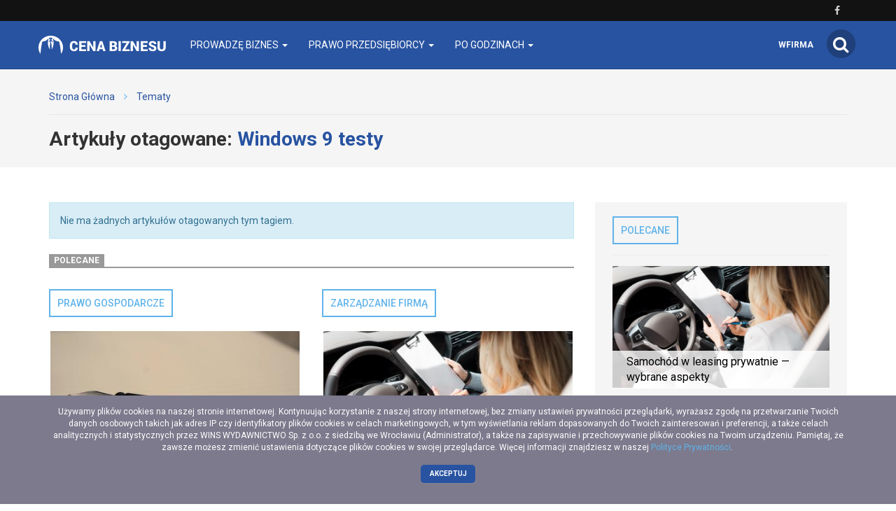

--- FILE ---
content_type: text/html; charset=utf-8
request_url: https://cenabiznesu.pl/temat/windows-9-testy
body_size: 7864
content:
<!DOCTYPE html>
<html lang="pl">
<head>
    <meta content="width=device-width, initial-scale=1.0, minimum-scale=1.0, maximum-scale=1.0, user-scalable=no" name="viewport">
    <meta http-equiv="Content-Type" content="text/html; charset=UTF-8" />

    
    <title>Cena Biznesu | Strona dla ludzi przedsiębiorczych</title>

    <meta name="description" content="Serwis prowadzony przez zespół ekspertów, dla wszystkich osób prowadzących swój własny biznes.">
    <meta property="og:description" content="Serwis prowadzony przez zespół ekspertów, dla wszystkich osób prowadzących swój własny biznes.">
    <meta name="twitter:description" content="Serwis prowadzony przez zespół ekspertów, dla wszystkich osób prowadzących swój własny biznes.">

    <meta property="og:title" content="Cena Biznesu | Strona dla ludzi przedsiębiorczych">
    <meta name="twitter:title" content="Cena Biznesu | Strona dla ludzi przedsiębiorczych">

    <link rel="icon" href="/favicon.ico" />

            <link rel="canonical" href="https://cenabiznesu.pl/temat/windows-9-testy" />
    
    
    
    
    
    <link rel="stylesheet" href="/app.css?1765835049">
    <script src="/app.js?1765835047"></script>
    <script>
        $(function() {
            $('.search-form').find('.search-button').click(function() {
                $('.search-form').submit();
            });
        });
    </script>
    <link rel="stylesheet" href="https://fonts.googleapis.com/css?family=Oxygen:700,400,300">
    <link rel="stylesheet" href="https://fonts.googleapis.com/css?family=Roboto:500,400italic,700italic,300,700,500italic,300italic,400&subset=latin,latin-ext">
</head>
<body>
    
    <script>
        $(document).ready(function () {
            (function (w, d, s, l) {
                w[l] = w[l] || [];
                w[l].push({'gtm.start': new Date().getTime(), event: 'gtm.js'});

                var f = d.getElementsByTagName(s)[0],
                    j = d.createElement(s),
                    dl = l === 'dataLayer' ? '' : '&l=' + l;

                j.async = true;
                j.src = 'https://www.googletagmanager.com/gtm.js?id=GTM-5T5686' + dl;
                f.parentNode.insertBefore(j, f);
            })(window, document, 'script', 'dataLayer');
        });
    </script>
    <noscript>
        <iframe
            src="https://www.googletagmanager.com/ns.html?id=GTM-5T5686"
            style="display: none; height: 0; visibility: hidden; width: 0;"
        ></iframe>
    </noscript>
        <div class="header-top header-top-hidden">
        <div class="container">
            <div class="row">
                <div class="col-xs-12">
                    <div class="navbar-icons pull-right">
                                                    <a href="https://www.facebook.com/Cena-Biznesu-102561132218340" target="_blank" rel="nofollow">
                                <i class="fa fa-facebook"></i>
                            </a>
                                            </div>
                    <div class="clearfix"></div>
                </div>
            </div>
        </div>
    </div>

    <nav class="navbar navbar-default navbar-fixed-top">
            <div class="header-top ">
        <div class="container">
            <div class="row">
                <div class="col-xs-12">
                    <div class="navbar-icons pull-right">
                                                    <a href="https://www.facebook.com/Cena-Biznesu-102561132218340" target="_blank" rel="nofollow">
                                <i class="fa fa-facebook"></i>
                            </a>
                                            </div>
                    <div class="clearfix"></div>
                </div>
            </div>
        </div>
    </div>
        <div class="container">
            <div class="navbar-header">
                <button type="button" class="navbar-toggle collapsed" data-toggle="collapse" data-target="#bs-example-navbar-collapse-1">
                    <span class="sr-only">Toggle navigation</span>
                    <span class="icon-bar"></span>
                    <span class="icon-bar"></span>
                    <span class="icon-bar"></span>
                </button>
                <a class="navbar-brand" href="/"></a>
                <a id="search-icon-mobile" class="pull-right">
                    <span class="fa-stack fa-lg">
                        <i class="fa fa-circle fa-stack-2x"></i>
                        <i class="fa fa-search fa-stack-1x"></i>
                    </span>
                </a>
                <div class="clearfix"></div>
            </div>

            <div class="collapse navbar-collapse" id="bs-example-navbar-collapse-1">
                
<ul class="nav navbar-nav">
            <li class="dropdown">
            <a href="#" class="dropdown-toggle" data-toggle="dropdown" role="button" aria-expanded="false">
                Prowadzę biznes                <span class="caret"></span>
            </a>
            <ul class="dropdown-menu" role="menu">
                                    <li><a href="https://cenabiznesu.pl/prowadze-biznes/jak-zalozyc-firme" class="bordered-link-blue">Jak założyć firmę</a></li>
                                    <li><a href="https://cenabiznesu.pl/prowadze-biznes/zarzadzanie-firma" class="bordered-link-blue">Zarządzanie firmą</a></li>
                                    <li><a href="https://cenabiznesu.pl/prowadze-biznes/hr-w-praktyce" class="bordered-link-blue">HR w praktyce</a></li>
                                    <li><a href="https://cenabiznesu.pl/prowadze-biznes/samorozwoj" class="bordered-link-blue">Rozwój osobisty</a></li>
                                    <li><a href="https://cenabiznesu.pl/prawo-przedsiebiorcy/finanse" class="bordered-link-blue">Finanse</a></li>
                            </ul>
        </li>
            <li class="dropdown">
            <a href="#" class="dropdown-toggle" data-toggle="dropdown" role="button" aria-expanded="false">
                Prawo przedsiębiorcy                <span class="caret"></span>
            </a>
            <ul class="dropdown-menu" role="menu">
                                    <li><a href="https://cenabiznesu.pl/prawo-przedsiebiorcy/ksiegowosc" class="bordered-link-blue">Księgowość</a></li>
                                    <li><a href="https://cenabiznesu.pl/prawo-przedsiebiorcy/podatki" class="bordered-link-blue">Podatki w firmie</a></li>
                                    <li><a href="https://cenabiznesu.pl/prawo-przedsiebiorcy/prawo-gospodarcze" class="bordered-link-blue">Prawo gospodarcze</a></li>
                                    <li><a href="https://cenabiznesu.pl/prawo-przedsiebiorcy/kadry-i-place" class="bordered-link-blue">Kadry i płace</a></li>
                                    <li><a href="https://cenabiznesu.pl/prawo-przedsiebiorcy/ubezpieczenia" class="bordered-link-blue">Ubezpieczenia</a></li>
                            </ul>
        </li>
            <li class="dropdown">
            <a href="#" class="dropdown-toggle" data-toggle="dropdown" role="button" aria-expanded="false">
                Po godzinach                <span class="caret"></span>
            </a>
            <ul class="dropdown-menu" role="menu">
                                    <li><a href="https://cenabiznesu.pl/po-godzinach/kultura" class="bordered-link-blue">Kultura</a></li>
                                    <li><a href="https://cenabiznesu.pl/po-godzinach/nauka" class="bordered-link-blue">Nauka</a></li>
                                    <li><a href="https://cenabiznesu.pl/po-godzinach/zdrowie" class="bordered-link-blue">Zdrowie</a></li>
                                    <li><a href="https://cenabiznesu.pl/po-godzinach/podroze" class="bordered-link-blue">Podróże</a></li>
                                    <li><a href="https://cenabiznesu.pl/po-godzinach/hobby" class="bordered-link-blue">Hobby</a></li>
                            </ul>
        </li>
    </ul>

<span class="navbar-right navbar-icons hidden-xs">
    <a id="search-icon">
        <span class="fa-stack fa-lg">
            <i class="fa fa-circle fa-stack-2x"></i>
            <i class="fa fa-search fa-stack-1x"></i>
        </span>
    </a>
</span>
<span class="navbar-right navbar-wfirma">
    <a href="https://wfirma.pl" target="_blank" rel="noopener">wfirma</a>
</span>

<script>
    $(document).ready(function () {
        var $self = $('nav.navbar');

        $('.dropdown', $self).on('mouseleave', function () {
            $(this).removeClass('open').find('.dropdown-toggle').blur();
        });
    });
</script>
            </div>
        </div>
    </nav>

    <div id="search-container">
        <div id="close-search"><i class="fa fa-times"></i></div>
        <div class="container">
            <div class="row">
                <div class="col-xs-12">
                    <form>
                        <div class="input-group">
                            <input type="text" class="form-control" placeholder="Wpisz szukaną frazę…" aria-describedby="basic-addon2">
                            <span class="input-group-addon" id="basic-addon2"><i class="fa fa-search"></i></span>
                        </div>
                    </form>
                </div>
                <div
                    class="col-md-4 col-xs-12 search-column hidden"
                    id="search-column-articles"
                >
                    <div class="search-column-title">Artykuły</div>
                    <ul class="search-column-results">
                                            </ul>
                    <a
                        href="#"
                        class="search-column-more hidden"
                    >
                        więcej…
                    </a>
                </div>
                <div
                    class="col-md-4 col-xs-12 search-column hidden"
                    id="search-column-tags"
                >
                    <div class="search-column-title">Tagi</div>
                    <ul class="search-column-results">
                                            </ul>
                    <a href="/tematy" class="search-column-more hidden">więcej…</a>
                </div>
                <div
                    class="col-md-4 col-xs-12 search-column hidden"
                    id="search-column-designs"
                >
                    <div class="search-column-title">Wzory</div>
                    <ul class="search-column-results">
                                            </ul>
                    <a href="/pobierz/wzory-umow" class="search-column-more hidden">
                        więcej…
                    </a>
                </div>
                <div
                    class="col-xs-12 search-column "
                    id="search-column-not-found"
                >
                    <div class="search-column-title">Brak wyników wyszukiwania.</div>
                </div>
                <div class="col-xs-12">
                    <div class="spinner">
                        <div class="rect1"></div>
                        <div class="rect2"></div>
                        <div class="rect3"></div>
                        <div class="rect4"></div>
                        <div class="rect5"></div>
                    </div>
                </div>
            </div>
        </div>
    </div>

    <div id="content">
                                <div class="breadcrumb">
    <div class="container">
        <ul class="main">
            <li><a href="/">Strona Główna</a></li>
                            <li>
                    <i class="fa fa-angle-right"></i>
                    <a href="/tematy">
                        Tematy                    </a>
                </li>

                                    </ul>
    </div>
</div>
        
        <div class="breadcrumb breadcrumb-current">
    <div class="container">
        Artykuły otagowane: <span class="search">Windows 9 testy</span>
    </div>
</div>

<div class="container">
    <div class="row">
        <div class="simple-article-list tags-view col-sm-8">
                            <div class="alert alert-info">Nie ma żadnych artykułów otagowanych tym tagiem.</div>
        
            
    <div class="promoted-articles">
        <div class="label-bottom-bordered">
            <span class="label label-default">Polecane</span>
        </div>

        <div class="row">
            
                            
                <div class="article-teaser col-md-6 col-xs-12">
                    <a class="bordered-link-blue" href="https://cenabiznesu.pl">
                        <h4>Prawo gospodarcze</h4>
                    </a>
                                            <div class="text-center article-teaser-image">
                            <a href="/-umowa-konsorcjum-wzor" target="_blank">
                                <img
                                    src="/images/fx/crop,400,225/129625"
                                    alt="umowa konsorcjum"
                                    title="umowa konsorcjum"
                                >
                            </a>
                        </div>
                    
                    <div class="text-left article-teaser-content">
                        <h3>
                            <a href="/-umowa-konsorcjum-wzor" title="Umowa konsorcjum - wzór z omówieniem" target="_blank">
                                Umowa konsorcjum - wzór z omówieniem                            </a>
                        </h3>
                        <div class="article-teaser-info">
                            Dodano:
                            2016-12-20, przez <a href="https://cenabiznesu.pl/autor/ekspert---wfirma.pl">Ekspert - wfirma.pl</a>                        </div>
                        <div class="article-teaser-description">
                            Treść umowy konsorcjum wyznaczają zasady swobodnego kształtowania umów, dlatego należą do grupy umów nienazwanych. Dowiedz się, jak poprawnie powinna wyglądać umowa konsorcjum i pobierz darmowy wzór w formacie PDF lub DOC!                         </div>
                        <a href="/-umowa-konsorcjum-wzor" title="Umowa konsorcjum - wzór z omówieniem" class="btn btn-primary" target="_blank">
                            Czytaj więcej
                        </a>
                    </div>
                    <div class="clearfix"></div>
                </div>
                                            
                <div class="article-teaser col-md-6 col-xs-12">
                    <a class="bordered-link-blue" href="https://cenabiznesu.pl">
                        <h4>Zarządzanie firmą</h4>
                    </a>
                                            <div class="text-center article-teaser-image">
                            <a href="/-samochod-w-leasing-prywatnie-wybrane-aspekty" target="_blank">
                                <img
                                    src="/images/fx/crop,400,225/495081"
                                    alt="Samochód w leasing prywatnie — wybrane aspekty"
                                    title="Samochód w leasing prywatnie — różne aspekty"
                                >
                            </a>
                        </div>
                    
                    <div class="text-left article-teaser-content">
                        <h3>
                            <a href="/-samochod-w-leasing-prywatnie-wybrane-aspekty" title="Samochód w leasing prywatnie — wybrane aspekty" target="_blank">
                                Samochód w leasing prywatnie — wybrane aspekty                            </a>
                        </h3>
                        <div class="article-teaser-info">
                            Dodano:
                            2022-06-06                        </div>
                        <div class="article-teaser-description">
                            Zazwyczaj to przedsiębiorcy decydują się skorzystać z leasingu, by móc sfinansować kosztowny zakup i nie musieć płacić za zakupy jednorazowo. Na takie rozwiązanie decydują się również osoby prywatne. Samochód w leasing prywatnie - omawiamy wybrane aspekty                        </div>
                        <a href="/-samochod-w-leasing-prywatnie-wybrane-aspekty" title="Samochód w leasing prywatnie — wybrane aspekty" class="btn btn-primary" target="_blank">
                            Czytaj więcej
                        </a>
                    </div>
                    <div class="clearfix"></div>
                </div>
                                                                <div class="clearfix"></div>
                
                <div class="article-teaser col-md-6 col-xs-12">
                    <a class="bordered-link-blue" href="https://cenabiznesu.pl">
                        <h4>Księgowość</h4>
                    </a>
                                            <div class="text-center article-teaser-image">
                            <a href="/-program-dla-biur-rachunkowych-postaw-na-bezpieczenstwo" target="_blank">
                                <img
                                    src="/images/fx/crop,400,225/456609"
                                    alt="program dla biur rachunkowych"
                                    title="program dla biur rachunkowych"
                                >
                            </a>
                        </div>
                    
                    <div class="text-left article-teaser-content">
                        <h3>
                            <a href="/-program-dla-biur-rachunkowych-postaw-na-bezpieczenstwo" title="Program dla biur rachunkowych - postaw na bezpieczeństwo" target="_blank">
                                Program dla biur rachunkowych - postaw na bezpieczeństwo                            </a>
                        </h3>
                        <div class="article-teaser-info">
                            Dodano:
                            2021-11-21                        </div>
                        <div class="article-teaser-description">
                            Bezpieczny program dla biur rachunkowych - kompleksowy poradnik na co zwrócić uwagę, wybierając program dla biur rachunkowych                        </div>
                        <a href="/-program-dla-biur-rachunkowych-postaw-na-bezpieczenstwo" title="Program dla biur rachunkowych - postaw na bezpieczeństwo" class="btn btn-primary" target="_blank">
                            Czytaj więcej
                        </a>
                    </div>
                    <div class="clearfix"></div>
                </div>
                                            
                <div class="article-teaser col-md-6 col-xs-12">
                    <a class="bordered-link-blue" href="https://cenabiznesu.pl">
                        <h4>Kadry i płace</h4>
                    </a>
                                            <div class="text-center article-teaser-image">
                            <a href="/-kalkulator-wynagrodzen" target="_blank">
                                <img
                                    src="/images/fx/crop,400,225/15412"
                                    alt="kalkulator wynagrodzeń"
                                    title="kalkulator wynagrodzeń"
                                >
                            </a>
                        </div>
                    
                    <div class="text-left article-teaser-content">
                        <h3>
                            <a href="/-kalkulator-wynagrodzen" title="Kalkulator wynagrodzeń" target="_blank">
                                Kalkulator wynagrodzeń                            </a>
                        </h3>
                        <div class="article-teaser-info">
                            Dodano:
                            2018-01-10, przez <a href="https://cenabiznesu.pl/autor/ekspert---wfirma.pl">Ekspert - wfirma.pl</a>                        </div>
                        <div class="article-teaser-description">
                            Kalkulator wynagrodzeń jest doskonałym narzędziem dla początkujących pracodawców.                         </div>
                        <a href="/-kalkulator-wynagrodzen" title="Kalkulator wynagrodzeń" class="btn btn-primary" target="_blank">
                            Czytaj więcej
                        </a>
                    </div>
                    <div class="clearfix"></div>
                </div>
                                    </div>
        <div class="clearfix"></div>
    </div>
        </div>

        <div class="col-sm-4">
            <div id="sidebar">
                            <div data-admanager-channel-name="sidebar1"></div>

<div class="sidebar-module sidebar-module-images-big">
            <a
            class="bordered-link-blue"
            href="/polecane"
                    >
            <h4>Polecane</h4>
        </a>
        <div class="list-group">
                    <a href="/-samochod-w-leasing-prywatnie-wybrane-aspekty" class="list-group-item" target="_blank">
                <img
                    src="/images/fx/crop,800,450/495081"
                    alt="Samochód w leasing prywatnie — wybrane aspekty"
                    title="Samochód w leasing prywatnie — różne aspekty"
                >
                <h3>Samochód w leasing prywatnie — wybrane aspekty</h3>
            </a>
                    <a href="/-leasing-rodzaje-i-formy" class="list-group-item" target="_blank">
                <img
                    src="/images/fx/crop,800,450/494454"
                    alt="Leasing - czym jest i jakie są jego rodzaje?"
                    title="Leasing. Rodzaje i formy"
                >
                <h3>Leasing. Rodzaje i formy</h3>
            </a>
                    <a href="/-dzialalnosc-gospodarcza-co-mozna-wrzucic-w-koszty" class="list-group-item" target="_blank">
                <img
                    src="/images/fx/crop,800,450/478389"
                    alt="Działalność gospodarcza – co można wrzucić w koszty firmowe?"
                    title="Działalność gospodarcza – co można wrzucić w koszty?"
                >
                <h3>Działalność gospodarcza – co można wrzucić w koszty?</h3>
            </a>
                    <a href="/-obrot-netto-a-obrot-brutto-jakie-sa-roznice" class="list-group-item" target="_blank">
                <img
                    src="/images/fx/crop,800,450/475686"
                    alt="Obrót netto a obrót brutto - definicja, różnice i podobieństwa"
                    title="Obrót netto a obrót brutto -  jakie są różnice?"
                >
                <h3>Obrót netto a obrót brutto -  jakie są różnice?</h3>
            </a>
                    <a href="/-czy-warto-przejsc-na-swoje-poznaj-zalety-samozatrudnienia" class="list-group-item" target="_blank">
                <img
                    src="/images/fx/crop,800,450/469512"
                    alt="Jakie są zalety samozatrudnienia? Czy warto przejść „na swoje”?"
                    title="Czy warto przejść „na swoje”? Poznaj zalety samozatrudnienia "
                >
                <h3>Czy warto przejść „na swoje”? Poznaj zalety samozatrudnienia</h3>
            </a>
            </div>
            <a
            href="/polecane"
            class="btn btn-primary"
                    >
            Czytaj więcej
        </a>
    </div>

                                    <div data-admanager-channel-name="sidebar2"></div>

<div class="sidebar-module sidebar-module-images-small">
            <a
            class="bordered-link-blue"
            href="/ostatnio-dodane"
                    >
            <h4>Ostatnio dodane</h4>
        </a>
        <div class="list-group">
                    <a href="/-faktoring-sposob-na-plynnosc-finansowa-twojej-firmy" class="list-group-item" target="_blank">
                                    <img
                        src="/images/fx/crop,320,180/706050"
                        alt="Faktoring - co to jest?"
                        title="Faktoring - czym jest?"
                        class="col-xs-5 col-sm-12 col-md-5"
                    >
                                <h3 class="col-xs-7 col-sm-12 col-md-7">Faktoring – sposób na płynność finansową Twojej firmy</h3>
                <div class="clearfix"></div>
            </a>
                    <a href="/-uncja-zlota-cena-i-znaczenie-na-rynku-finansowym" class="list-group-item" target="_blank">
                                    <img
                        src="/images/fx/crop,320,180/686516"
                        alt="Uncja złota: Cena i znaczenie na rynku finansowym"
                        title="Uncja złota"
                        class="col-xs-5 col-sm-12 col-md-5"
                    >
                                <h3 class="col-xs-7 col-sm-12 col-md-7">Uncja złota: Cena i znaczenie na rynku finansowym</h3>
                <div class="clearfix"></div>
            </a>
                    <a href="/-jaki-laptop-do-nauki-i-pracy-wybrac" class="list-group-item" target="_blank">
                                    <img
                        src="/images/fx/crop,320,180/680884"
                        alt="Jaki laptop do nauki i pracy wybrać?"
                        title="Jaki laptop do nauki i pracy najlepiej wybrać? "
                        class="col-xs-5 col-sm-12 col-md-5"
                    >
                                <h3 class="col-xs-7 col-sm-12 col-md-7">Jaki laptop do nauki i pracy wybrać?</h3>
                <div class="clearfix"></div>
            </a>
                    <a href="/-bezpieczenstwo-pracy-w-narzedziach-microsoft-w-kontekscie-ai-act" class="list-group-item" target="_blank">
                                    <img
                        src="/images/fx/crop,320,180/672691"
                        alt="Bezpieczeństwo pracy w narzędziach Microsoft a AI ACT"
                        title="Bezpieczeństwo pracy w narzędziach Microsoft w kontekście AI Act"
                        class="col-xs-5 col-sm-12 col-md-5"
                    >
                                <h3 class="col-xs-7 col-sm-12 col-md-7">Bezpieczeństwo pracy w narzędziach Microsoft w kontekście AI Act</h3>
                <div class="clearfix"></div>
            </a>
                    <a href="/-pit-37-do-czego-sluzy-i-kto-powinien-go-wypelnic" class="list-group-item" target="_blank">
                                    <img
                        src="/images/fx/crop,320,180/664924"
                        alt=""
                        title=""
                        class="col-xs-5 col-sm-12 col-md-5"
                    >
                                <h3 class="col-xs-7 col-sm-12 col-md-7">PIT-37 – do czego służy i kto powinien go wypełnić?</h3>
                <div class="clearfix"></div>
            </a>
            </div>
            <a
            href="/ostatnio-dodane"
            class="btn btn-primary"
                    >
            Czytaj więcej
        </a>
    </div>

                                    <div data-admanager-channel-name="sidebar3"></div>

<div class="sidebar-module sidebar-module-images-small">
            <a
            class="bordered-link-blue"
            href="/najczesciej-czytane"
                    >
            <h4>Najczęściej czytane</h4>
        </a>
        <div class="list-group">
                    <a href="/-czy-przy-rozdzielnosci-majatkowej-mozna-rozliczac-sie-wspolnie" class="list-group-item" target="_blank">
                                    <img
                        src="/images/fx/crop,320,180/497967"
                        alt="Czy przy rozdzielności majątkowej można rozliczać się wspólnie?"
                        title="Czy przy rozdzielności majątkowej można rozliczać się wspólnie?"
                        class="col-xs-5 col-sm-12 col-md-5"
                    >
                                <h3 class="col-xs-7 col-sm-12 col-md-7">Czy przy rozdzielności majątkowej można rozliczać się wspólnie?</h3>
                <div class="clearfix"></div>
            </a>
                    <a href="/-przykladowy-regon" class="list-group-item" target="_blank">
                                    <img
                        src="/images/fx/crop,320,180/487698"
                        alt="Przykładowy REGON - jak wygląda numer REGON?"
                        title="Przykładowy REGON - budowa numeru REGON"
                        class="col-xs-5 col-sm-12 col-md-5"
                    >
                                <h3 class="col-xs-7 col-sm-12 col-md-7">Przykładowy REGON - budowa numeru REGON</h3>
                <div class="clearfix"></div>
            </a>
                    <a href="/-pomiary-elektryczne-ryczalt" class="list-group-item" target="_blank">
                                    <img
                        src="/images/fx/crop,320,180/497367"
                        alt="Pomiary elektryczne — ryczałt"
                        title="Pomiary elektryczne — ryczałt"
                        class="col-xs-5 col-sm-12 col-md-5"
                    >
                                <h3 class="col-xs-7 col-sm-12 col-md-7">Pomiary elektryczne — ryczałt</h3>
                <div class="clearfix"></div>
            </a>
                    <a href="/-pelnomocnictwo-w-ceidg-co-warto-o-nim-wiedziec" class="list-group-item" target="_blank">
                                    <img
                        src="/images/fx/crop,320,180/427143"
                        alt="Pełnomocnictwo w CEIDG"
                        title="Pełnomocnictwo w CEIDG - informacje"
                        class="col-xs-5 col-sm-12 col-md-5"
                    >
                                <h3 class="col-xs-7 col-sm-12 col-md-7">Pełnomocnictwo w CEIDG - co warto o nim wiedzieć?</h3>
                <div class="clearfix"></div>
            </a>
                    <a href="/-voucher-a-vat-kiedy-powstaje-obowiazek-podatkowy" class="list-group-item" target="_blank">
                                    <img
                        src="/images/fx/crop,320,180/271168"
                        alt=""
                        title="shutterstock_78443122"
                        class="col-xs-5 col-sm-12 col-md-5"
                    >
                                <h3 class="col-xs-7 col-sm-12 col-md-7">Voucher a VAT - kiedy powstaje obowiązek podatkowy?</h3>
                <div class="clearfix"></div>
            </a>
            </div>
            <a
            href="/najczesciej-czytane"
            class="btn btn-primary"
                    >
            Czytaj więcej
        </a>
    </div>

    <div data-admanager-channel-name="sidebar4"></div>
                                
<div class="sidebar-module sidebar-module-images-small">
            <a
            class="bordered-link-blue"
            href="/prowadze-biznes/patronaty"
                    >
            <h4>Patronaty</h4>
        </a>
        <div class="list-group">
                    <a href="/-wydarzenie-dla-branzy-it-konferencja-pozitive-technologies-2021" class="list-group-item" target="_blank">
                                    <img
                        src="/images/fx/crop,320,180/460125"
                        alt="Konferencja Pozitive Technologies 2021"
                        title="Wydarzenie dla branży IT - konferencja Pozitive Technologies 2021"
                        class="col-xs-5 col-sm-12 col-md-5"
                    >
                                <h3 class="col-xs-7 col-sm-12 col-md-7">Wydarzenie dla branży IT - konferencja Pozitive Technologies 2021</h3>
                <div class="clearfix"></div>
            </a>
                    <a href="/-juz-niebawem-targi-pracy-politechniki-bialostockiej" class="list-group-item" target="_blank">
                                    <img
                        src="/images/fx/crop,320,180/457785"
                        alt="Targi pracy politechniki białostockiej"
                        title="Targi pracy politechniki białostockiej"
                        class="col-xs-5 col-sm-12 col-md-5"
                    >
                                <h3 class="col-xs-7 col-sm-12 col-md-7">Już niebawem Targi Pracy Politechniki Białostockiej</h3>
                <div class="clearfix"></div>
            </a>
                    <a href="/-it-security-trends-2021" class="list-group-item" target="_blank">
                                    <img
                        src="/images/fx/crop,320,180/457221"
                        alt="Konferencja IT Security Trends - online"
                        title="IT Security Trends 2021 - trendy z obszaru cyberbezpieczeństwa"
                        class="col-xs-5 col-sm-12 col-md-5"
                    >
                                <h3 class="col-xs-7 col-sm-12 col-md-7">IT Security Trends 2021 - trendy z obszaru cyberbezpieczeństwa</h3>
                <div class="clearfix"></div>
            </a>
                    <a href="/-i-love-marketing-najwieksza-konferencja-marketingowa" class="list-group-item" target="_blank">
                                    <img
                        src="/images/fx/crop,320,180/450372"
                        alt="I love marketing - konferencja marketingowa dla Twojego biznesu"
                        title="I love marketing - największa konferencja marketingowa"
                        class="col-xs-5 col-sm-12 col-md-5"
                    >
                                <h3 class="col-xs-7 col-sm-12 col-md-7">I love marketing - największa konferencja marketingowa</h3>
                <div class="clearfix"></div>
            </a>
                    <a href="/-xiv-ogolnopolska-konferencja-prawa-podatkowego" class="list-group-item" target="_blank">
                                    <img
                        src="/images/fx/crop,320,180/424458"
                        alt="xiv ogólnopolska konferencja  prawa podatkowego  "
                        title="xiv ogólnopolska konferencja  prawa podatkowego  "
                        class="col-xs-5 col-sm-12 col-md-5"
                    >
                                <h3 class="col-xs-7 col-sm-12 col-md-7">XIV Ogólnopolska Konferencja Prawa Podatkowego</h3>
                <div class="clearfix"></div>
            </a>
            </div>
            <a
            href="/prowadze-biznes/patronaty"
            class="btn btn-primary"
                    >
            Czytaj więcej
        </a>
    </div>

            </div>
        </div>
    </div>
</div>

    </div>

    <div id="fb-root"></div>

    
<footer>
    <div id="footer-middle">
        <div class="container">
            
<div class="row">
            <div class="col-md-4 col-sm-6 col-xs-12 footer-single-part">
            <a href="https://cenabiznesu.pl/prowadze-biznes" class="footer-parent-category">
                <h4>Prowadzę biznes</h4>
            </a>

            <ul>
                                    <li><a href="https://cenabiznesu.pl/prowadze-biznes/jak-zalozyc-firme" class="bordered-link-gray"><h4>Jak założyć firmę</h4></a></li>
                                    <li><a href="https://cenabiznesu.pl/prowadze-biznes/zarzadzanie-firma" class="bordered-link-gray"><h4>Zarządzanie firmą</h4></a></li>
                                    <li><a href="https://cenabiznesu.pl/prowadze-biznes/hr-w-praktyce" class="bordered-link-gray"><h4>HR w praktyce</h4></a></li>
                                    <li><a href="https://cenabiznesu.pl/prowadze-biznes/samorozwoj" class="bordered-link-gray"><h4>Rozwój osobisty</h4></a></li>
                                    <li><a href="https://cenabiznesu.pl/prawo-przedsiebiorcy/finanse" class="bordered-link-gray"><h4>Finanse</h4></a></li>
                            </ul>

                    </div>

                    <div class="col-md-4 col-sm-6 col-xs-12 footer-single-part">
            <a href="https://cenabiznesu.pl/prawo-przedsiebiorcy" class="footer-parent-category">
                <h4>Prawo przedsiębiorcy</h4>
            </a>

            <ul>
                                    <li><a href="https://cenabiznesu.pl/prawo-przedsiebiorcy/ksiegowosc" class="bordered-link-gray"><h4>Księgowość</h4></a></li>
                                    <li><a href="https://cenabiznesu.pl/prawo-przedsiebiorcy/podatki" class="bordered-link-gray"><h4>Podatki w firmie</h4></a></li>
                                    <li><a href="https://cenabiznesu.pl/prawo-przedsiebiorcy/prawo-gospodarcze" class="bordered-link-gray"><h4>Prawo gospodarcze</h4></a></li>
                                    <li><a href="https://cenabiznesu.pl/prawo-przedsiebiorcy/kadry-i-place" class="bordered-link-gray"><h4>Kadry i płace</h4></a></li>
                                    <li><a href="https://cenabiznesu.pl/prawo-przedsiebiorcy/ubezpieczenia" class="bordered-link-gray"><h4>Ubezpieczenia</h4></a></li>
                            </ul>

                    </div>

                    <div class="clearfix visible-sm"></div>
                    <div class="col-md-4 col-sm-6 col-xs-12 footer-single-part">
            <a href="https://cenabiznesu.pl/po-godzinach" class="footer-parent-category">
                <h4>Po godzinach</h4>
            </a>

            <ul>
                                    <li><a href="https://cenabiznesu.pl/po-godzinach/kultura" class="bordered-link-gray"><h4>Kultura</h4></a></li>
                                    <li><a href="https://cenabiznesu.pl/po-godzinach/nauka" class="bordered-link-gray"><h4>Nauka</h4></a></li>
                                    <li><a href="https://cenabiznesu.pl/po-godzinach/zdrowie" class="bordered-link-gray"><h4>Zdrowie</h4></a></li>
                                    <li><a href="https://cenabiznesu.pl/po-godzinach/podroze" class="bordered-link-gray"><h4>Podróże</h4></a></li>
                                    <li><a href="https://cenabiznesu.pl/po-godzinach/hobby" class="bordered-link-gray"><h4>Hobby</h4></a></li>
                            </ul>

                            <div class="footer-social">
                    <div>Social media</div>

                                            <a href="https://www.facebook.com/Cena-Biznesu-102561132218340" target="_blank" rel="nofollow">
                            <span class="fa-stack fa-lg">
                                <i class="fa fa-circle fa-stack-2x"></i>
                                <i class="fa fa-facebook fa-stack-1x"></i>
                            </span>
                        </a>
                                    </div>
                    </div>

            </div>
        </div>
    </div>

    <div id="footer-links">
        <div class="container">
            <div class="header">Nasze serwisy</div>
            <div class="row">
                                    <div class="col-sm-6 col-md-4">
                        <ul>
                                                            <li>
                                    <a href="https://wfirma.pl" title="wFirma.pl" target="_blank" class="bordered-link-gray">
                                        wFirma.pl                                    </a>
                                </li>
                                                            <li>
                                    <a href="https://business-tax.pl" title="Business-tax.pl" target="_blank" class="bordered-link-gray">
                                        Business-tax.pl                                    </a>
                                </li>
                                                    </ul>
                    </div>
                                    <div class="col-sm-6 col-md-4">
                        <ul>
                                                            <li>
                                    <a href="https://mojebiuro24.pl" title="MojeBiuro24.pl" target="_blank" class="bordered-link-gray">
                                        MojeBiuro24.pl                                    </a>
                                </li>
                                                            <li>
                                    <a href="https://poradnikprzedsiebiorcy.pl" title="PoradnikPrzedsiebiorcy.pl" target="_blank" class="bordered-link-gray">
                                        PoradnikPrzedsiebiorcy.pl                                    </a>
                                </li>
                                                    </ul>
                    </div>
                                    <div class="col-sm-6 col-md-4">
                        <ul>
                                                            <li>
                                    <a href="https://poradnikpracownika.pl" title="PoradnikPracownika.pl" target="_blank" class="bordered-link-gray">
                                        PoradnikPracownika.pl                                    </a>
                                </li>
                                                    </ul>
                    </div>
                
                <div class="clearfix"></div>

                                    <div class="col-sm-6 col-md-4 wp-column">
                        <ul>
                                                            <li>
                                    <a href="http://abrfinanse.pl/" title="ABR finanse" target="_blank" class="bordered-link-gray">
                                        ABR finanse                                    </a>
                                </li>
                                                            <li>
                                    <a href="http://aty.pl/" title="A Ty?" target="_blank" class="bordered-link-gray">
                                        A Ty?                                    </a>
                                </li>
                                                            <li>
                                    <a href="http://czasbiznesu.pl/" title="Czas biznesu" target="_blank" class="bordered-link-gray">
                                        Czas biznesu                                    </a>
                                </li>
                                                            <li>
                                    <a href="http://dyx.pl/" title="Dyx" target="_blank" class="bordered-link-gray">
                                        Dyx                                    </a>
                                </li>
                                                            <li>
                                    <a href="http://fakturavat.org.pl/" title="Faktura VAT" target="_blank" class="bordered-link-gray">
                                        Faktura VAT                                    </a>
                                </li>
                                                            <li>
                                    <a href="http://kpir.net.pl/" title="Kpir" target="_blank" class="bordered-link-gray">
                                        Kpir                                    </a>
                                </li>
                                                            <li>
                                    <a href="http://platnik-zus.pl/" title="Płatnik ZUS" target="_blank" class="bordered-link-gray">
                                        Płatnik ZUS                                    </a>
                                </li>
                                                    </ul>
                    </div>
                                    <div class="col-sm-6 col-md-4 wp-column">
                        <ul>
                                                            <li>
                                    <a href="http://pomoc-deminimis.pl/" title="Pomoc de minimis" target="_blank" class="bordered-link-gray">
                                        Pomoc de minimis                                    </a>
                                </li>
                                                            <li>
                                    <a href="http://ptfodn.pl/" title="Prfodn" target="_blank" class="bordered-link-gray">
                                        Prfodn                                    </a>
                                </li>
                                                            <li>
                                    <a href="http://rachunek.net.pl/" title="Rachunek" target="_blank" class="bordered-link-gray">
                                        Rachunek                                    </a>
                                </li>
                                                            <li>
                                    <a href="http://samodzielnawindykacja.pl/" title="Samodzielna windykacja" target="_blank" class="bordered-link-gray">
                                        Samodzielna windykacja                                    </a>
                                </li>
                                                            <li>
                                    <a href="http://serwisdoradcy.pl/" title="Serwis doradcy" target="_blank" class="bordered-link-gray">
                                        Serwis doradcy                                    </a>
                                </li>
                                                            <li>
                                    <a href="http://serwisprawa.info/" title="Serwis prawa" target="_blank" class="bordered-link-gray">
                                        Serwis prawa                                    </a>
                                </li>
                                                            <li>
                                    <a href="http://serwisyprawne.pl/" title="Serwisy prawne" target="_blank" class="bordered-link-gray">
                                        Serwisy prawne                                    </a>
                                </li>
                                                    </ul>
                    </div>
                                    <div class="col-sm-6 col-md-4 wp-column">
                        <ul>
                                                            <li>
                                    <a href="http://thak.pl/" title="Thak" target="_blank" class="bordered-link-gray">
                                        Thak                                    </a>
                                </li>
                                                            <li>
                                    <a href="http://wroclawskiebiurorachunkowe.pl/" title="Wrocławskie biuro rachunkowe" target="_blank" class="bordered-link-gray">
                                        Wrocławskie biuro rachunkowe                                    </a>
                                </li>
                                                            <li>
                                    <a href="http://wzoryumow.org.pl/" title="Wzory umów" target="_blank" class="bordered-link-gray">
                                        Wzory umów                                    </a>
                                </li>
                                                            <li>
                                    <a href="http://246plus.pl/" title="246 Plus" target="_blank" class="bordered-link-gray">
                                        246 Plus                                    </a>
                                </li>
                                                            <li>
                                    <a href="http://sklepy246.pl/" title="Sklepy 246" target="_blank" class="bordered-link-gray">
                                        Sklepy 246                                    </a>
                                </li>
                                                            <li>
                                    <a href="http://tidycrm.pl/" title="Tidy CRM" target="_blank" class="bordered-link-gray">
                                        Tidy CRM                                    </a>
                                </li>
                                                            <li>
                                    <a href="http://ceidg-1.pl" title="Ceidg-1" target="_blank" class="bordered-link-gray">
                                        Ceidg-1                                    </a>
                                </li>
                                                    </ul>
                    </div>
                            </div>
        </div>
    </div>

    <div id="footer-bottom">
        <div class="container">
            <div class="row">
                <div class="col-sm-6">
                    &copy; Copyright 2006-2026                    Web INnovative Software sp. z o. o., ul. Bolesława Krzywoustego 105/21, 51-166 Wrocław
                </div>
                <div class="col-sm-2 footer-bottom-links"></div>

                <div class="col-sm-2">
                    <strong><a href="/regulamin">REGULAMIN</a></strong>
                </div>
                <div class="col-sm-2">
                    <strong><a href="/polityka-prywatnosci">POLITYKA PRYWATNOŚCI</a></strong>
                </div>
                <div class="clearfix"></div>
            </div>
        </div>
    </div>
    <div id="cookie-info" class="hidden">
        <p class="container">
            Używamy plików cookies na naszej stronie internetowej.
            Kontynuując korzystanie z naszej strony internetowej,
            bez zmiany ustawień prywatności przeglądarki,
            wyrażasz zgodę na przetwarzanie Twoich danych osobowych takich jak adres IP czy identyfikatory plików cookies w celach marketingowych,
            w tym wyświetlania reklam dopasowanych do Twoich zainteresowań i preferencji,
            a także celach analitycznych i statystycznych przez WINS WYDAWNICTWO Sp. z o.o. z siedzibą we Wrocławiu (Administrator),
            a także na zapisywanie i przechowywanie plików cookies na Twoim urządzeniu.
            Pamiętaj, że zawsze możesz zmienić ustawienia dotyczące plików cookies w swojej przeglądarce.
            Więcej informacji znajdziesz w naszej <a href="/polityka-prywatnosci">Polityce Prywatności</a>.
            <span>
                <div class="cookie-btns mobile mt-3">
                    <a href="#" class="close-info" title="Akceptuj i zamknij">
                        <button class="btn btn-blue btn-short">Akceptuj</button>
                    </a>
                </div>
            </span>
        </p>
    </div>
</footer>

<script>
    var $cookieInfo = $('#cookie-info');

    if (!localStorage.getItem('showCookieInfo')) {
        $cookieInfo.removeClass('hidden');
    }

    $('a.close-info', $cookieInfo).click(function(e) {
        e.preventDefault();

        localStorage.setItem('showCookieInfo', 1);
        $cookieInfo.slideUp();
    });
</script>

            <script src="https://marketing.wfirma.pl/sockjs.js"></script>
        <script src="https://marketing.wfirma.pl/display.js"></script>
    
    
    <div id="reCAPTCHA" data-key="6LeR2OQUAAAAAI8kaldKfUO-_ng9IrXPzjB0XT7G" style="display: none"></div>
<script defer src="https://static.cloudflareinsights.com/beacon.min.js/vcd15cbe7772f49c399c6a5babf22c1241717689176015" integrity="sha512-ZpsOmlRQV6y907TI0dKBHq9Md29nnaEIPlkf84rnaERnq6zvWvPUqr2ft8M1aS28oN72PdrCzSjY4U6VaAw1EQ==" data-cf-beacon='{"version":"2024.11.0","token":"8c24c9c98df24980845b242114a5f84f","r":1,"server_timing":{"name":{"cfCacheStatus":true,"cfEdge":true,"cfExtPri":true,"cfL4":true,"cfOrigin":true,"cfSpeedBrain":true},"location_startswith":null}}' crossorigin="anonymous"></script>
</body>
</html>
